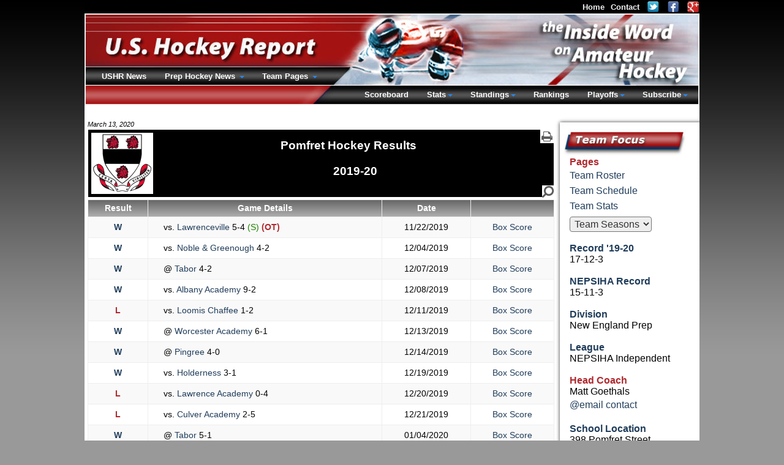

--- FILE ---
content_type: text/html; charset=UTF-8
request_url: https://www.ushr.com/neprep/team/scores/2019/47
body_size: 5801
content:
<!DOCTYPE html><html lang="en">
        <head>
          <meta charset="utf-8" /><title>Pomfret Hockey Results 2019-20</title><meta name="description" content="Pomfret Hockey Results 2019-20" /><meta name="author" content="New Mind Development: https://www.newmindit.com" /><meta name="robots" content="index,follow" /><meta name="googlebot" content="index,follow" /><meta name="og:title" content="Pomfret Hockey Results 2019-20" /><meta name="og:description" content="Pomfret Hockey Results 2019-20" /><meta name="og:url" content="https://www.ushr.com/neprep/team/scores/2019/47" /><meta http-equiv="X-UA-Compatible" content="IE=edge,chrome=1" /><link rel="shortcut icon" type="image/png" href="/assets/cache/7ahj1x6/img/favicon.png" /><meta name="viewport" content="width=device-width, initial-scale=1.0" /><script async="true" src="https://www.googletagmanager.com/gtag/js?id=G-NHNG6029M5"></script><script>
      
window.dataLayer = window.dataLayer || [];
function gtag(){dataLayer.push(arguments);}
gtag('js', new Date());
gtag('config', 'G-NHNG6029M5');

    </script><meta property="og:site_name" content="the Inside Word" /><meta property="og:type" content="sport" /><meta name="twitter:card" content="summary" /><meta name="twitter:site" content="@ushrhockey" /><meta name="twitter:title" content="Latest Tweets from USHR: the Inside Word" /><meta name="twitter:domain" content="ushr.com" /><link rel="publisher" href="https://plus.google.com/108796416920146811010" /><meta name="viewport" content="width=device-width, initial-scale=1.0" /><link rel="stylesheet" type="text/css" href="/assets/cache/b53autx/css/team.css" /><link rel="stylesheet" type="text/css" href="/assets/cache/b53autx/css/stat-table.css" /><style type="text/css">body {padding-bottom: 40px}</style><script id="app" type="text/javascript" defer="true" src="/assets/cache/8az5c1u/js/app.js"></script><script>app.addEventListener("load", function(e) {App.init()});</script><link rel="canonical" href="https://www.ushr.com/neprep/team/scores/2025/47" />
        </head><body id="background">
      <div id="frame">
        <div id="content">
          <span id="printable"></span>
          <div id="team-left">
            <div id="team-display-date">
        March 13, 2020
      </div><div id="title-banner-team"><div id="team-logo"><img src="/assets/cache/7ahj1x6/img/media/school/crest/pomfret.png" /></div><div id="print-icon-wrap">
        <a href="/neprep/team/scores/2019/47?print=1" target="_blank" rel="nofollow" title="Print Page"><img id="printer" alt="Print Page" src="/assets/cache/7ahj1x6/img/icon/printer.png" /></a>
      </div><h1>Pomfret Hockey Results <br /><br />2019-20</h1></div><table id="stat-table" class="dataTable table-striped table-bordered table-hover">
        <thead>
          <tr>
            <th>Result</th>
            <th>Game Details</th>
            <th>Date</th>
            <th></th>
          </tr>
        </thead>
        <tbody><tr>
                    <td class="b blue">W</td>
                    <td class="lefty">vs.<a href="/neprep/team/scores/2019/115"> Lawrenceville </a>5-4<span class="green"> (S) </span><b class="b red"> (OT)</b></td><td>11/22/2019</td><td><a href="/neprep/boxscore/20191122/39029">Box Score</a></td>
                  </tr><tr>
                    <td class="b blue">W</td>
                    <td class="lefty">vs.<a href="/neprep/team/scores/2019/43"> Noble &amp; Greenough </a>4-2</td><td>12/04/2019</td><td><a href="/neprep/boxscore/20191204/38982">Box Score</a></td>
                  </tr><tr>
                    <td class="b blue">W</td>
                    <td class="lefty">@<a href="/neprep/team/scores/2019/53"> Tabor </a>4-2</td><td>12/07/2019</td><td><a href="/neprep/boxscore/20191207/37362">Box Score</a></td>
                  </tr><tr>
                    <td class="b blue">W</td>
                    <td class="lefty">vs.<a href="/neprep/team/scores/2019/1"> Albany Academy </a>9-2</td><td>12/08/2019</td><td><a href="/neprep/boxscore/20191208/39129">Box Score</a></td>
                  </tr><tr>
                    <td class="b red">L</td>
                    <td class="lefty">vs.<a href="/neprep/team/scores/2019/37"> Loomis Chaffee </a>1-2</td><td>12/11/2019</td><td><a href="/neprep/boxscore/20191211/39130">Box Score</a></td>
                  </tr><tr>
                    <td class="b blue">W</td>
                    <td class="lefty">@<a href="/neprep/team/scores/2019/109"> Worcester Academy </a>6-1</td><td>12/13/2019</td><td><a href="/neprep/boxscore/20191213/39131">Box Score</a></td>
                  </tr><tr>
                    <td class="b blue">W</td>
                    <td class="lefty">@<a href="/neprep/team/scores/2019/92"> Pingree </a>4-0</td><td>12/14/2019</td><td><a href="/neprep/boxscore/20191214/38100">Box Score</a></td>
                  </tr><tr>
                    <td class="b blue">W</td>
                    <td class="lefty">vs.<a href="/neprep/team/scores/2019/26"> Holderness </a>3-1</td><td>12/19/2019</td><td><a href="/neprep/boxscore/20191219/38548">Box Score</a></td>
                  </tr><tr>
                    <td class="b red">L</td>
                    <td class="lefty">vs.<a href="/neprep/team/scores/2019/35"> Lawrence Academy </a>0-4</td><td>12/20/2019</td><td><a href="/neprep/boxscore/20191220/39133">Box Score</a></td>
                  </tr><tr>
                    <td class="b red">L</td>
                    <td class="lefty">vs.<a href="/neprep/team/scores/2019/111"> Culver Academy </a>2-5</td><td>12/21/2019</td><td><a href="/neprep/boxscore/20191221/39134">Box Score</a></td>
                  </tr><tr>
                    <td class="b blue">W</td>
                    <td class="lefty">@<a href="/neprep/team/scores/2019/53"> Tabor </a>5-1</td><td>01/04/2020</td><td><a href="/neprep/boxscore/20200104/39136">Box Score</a></td>
                  </tr><tr>
                    <td class="b blue">W</td>
                    <td class="lefty">vs.<a href="/neprep/team/scores/2019/96"> Proctor </a>6-2</td><td>01/04/2020</td><td><a href="/neprep/boxscore/20200104/39135">Box Score</a></td>
                  </tr><tr>
                    <td class="b red">L</td>
                    <td class="lefty">vs.<a href="/neprep/team/scores/2019/41"> Milton </a>1-2</td><td>01/05/2020</td><td><a href="/neprep/boxscore/20200105/39137">Box Score</a></td>
                  </tr><tr>
                    <td class="b blue">W</td>
                    <td class="lefty">@<a href="/neprep/team/scores/2019/98"> Roxbury Latin </a>5-2</td><td>01/10/2020</td><td><a href="/neprep/boxscore/20200110/39138">Box Score</a></td>
                  </tr><tr>
                    <td class="b red">L</td>
                    <td class="lefty">vs.<a href="/neprep/team/scores/2019/103"> St. George's </a>1-2</td><td>01/11/2020</td><td><a href="/neprep/boxscore/20200111/39139">Box Score</a></td>
                  </tr><tr>
                    <td class="b blue">W</td>
                    <td class="lefty">@<a href="/neprep/team/scores/2019/65"> Winchendon </a>4-1</td><td>01/15/2020</td><td><a href="/neprep/boxscore/20200115/38533">Box Score</a></td>
                  </tr><tr>
                    <td class="b red">L</td>
                    <td class="lefty">@<a href="/neprep/team/scores/2019/4"> Avon Old Farms </a>2-4</td><td>01/17/2020</td><td><a href="/neprep/boxscore/20200117/37758">Box Score</a></td>
                  </tr><tr>
                    <td class="b red">L</td>
                    <td class="lefty">@<a href="/neprep/team/scores/2019/38"> Millbrook </a>1-3</td><td>01/18/2020</td><td><a href="/neprep/boxscore/20200118/38702">Box Score</a></td>
                  </tr><tr>
                    <td class="b green">T</td>
                    <td class="lefty">vs.<a href="/neprep/team/scores/2019/109"> Worcester Academy </a>5-5<b class="b red"> (OT)</b></td><td>01/22/2020</td><td><a href="/neprep/boxscore/20200122/39140">Box Score</a></td>
                  </tr><tr>
                    <td class="b red">L</td>
                    <td class="lefty">vs.<a href="/neprep/team/scores/2019/19"> Deerfield </a>3-4<b class="b red"> (OT)</b></td><td>01/24/2020</td><td><a href="/neprep/boxscore/20200124/38006">Box Score</a></td>
                  </tr><tr>
                    <td class="b red">L</td>
                    <td class="lefty">@<a href="/neprep/team/scores/2019/41"> Milton </a>1-4</td><td>01/25/2020</td><td><a href="/neprep/boxscore/20200125/37401">Box Score</a></td>
                  </tr><tr>
                    <td class="b blue">W</td>
                    <td class="lefty">vs.<a href="/neprep/team/scores/2019/81"> Hoosac </a>10-3</td><td>01/29/2020</td><td><a href="/neprep/boxscore/20200129/38578">Box Score</a></td>
                  </tr><tr>
                    <td class="b green">T</td>
                    <td class="lefty">vs.<a href="/neprep/team/scores/2019/11"> Canterbury </a>2-2<b class="b red"> (OT)</b></td><td>02/01/2020</td><td><a href="/neprep/boxscore/20200201/38518">Box Score</a></td>
                  </tr><tr>
                    <td class="b red">L</td>
                    <td class="lefty">@<a href="/neprep/team/scores/2019/446"> Dexter </a>1-3</td><td>02/05/2020</td><td><a href="/neprep/boxscore/20200205/38870">Box Score</a></td>
                  </tr><tr>
                    <td class="b green">T</td>
                    <td class="lefty">vs.<a href="/neprep/team/scores/2019/14"> Choate </a>2-2</td><td>02/12/2020</td><td><a href="/neprep/boxscore/20200212/37630">Box Score</a></td>
                  </tr><tr>
                    <td class="b red">L</td>
                    <td class="lefty">@<a href="/neprep/team/scores/2019/62"> Westminster </a>3-4</td><td>02/15/2020</td><td><a href="/neprep/boxscore/20200215/38495">Box Score</a></td>
                  </tr><tr>
                    <td class="b blue">W</td>
                    <td class="lefty">vs.<a href="/neprep/team/scores/2019/24"> Frederick Gunn School </a>5-1</td><td>02/19/2020</td><td><a href="/neprep/boxscore/20200219/39141">Box Score</a></td>
                  </tr><tr>
                    <td class="b blue">W</td>
                    <td class="lefty">vs.<a href="/neprep/team/scores/2019/38"> Millbrook </a>4-2</td><td>02/22/2020</td><td><a href="/neprep/boxscore/20200222/38712">Box Score</a></td>
                  </tr><tr>
                    <td class="b blue">W</td>
                    <td class="lefty">vs.<a href="/neprep/team/scores/2019/82"> Kents Hill </a>5-2</td><td>02/26/2020</td><td><a href="/neprep/boxscore/20200226/39142">Box Score</a></td>
                  </tr><tr>
                    <td class="b blue">W</td>
                    <td class="lefty">vs.<a href="/neprep/team/scores/2019/64"> Williston Northampton </a>4-1</td><td>02/29/2020</td><td><a href="/neprep/boxscore/20200229/38980">Box Score</a></td>
                  </tr><tr>
                    <td class="b blue">W</td>
                    <td class="lefty">@<a href="/neprep/team/scores/2019/105"> St. Mark's </a>4-3</td><td>03/04/2020</td><td><a href="/neprep/boxscore/20200304/39731">Box Score</a></td>
                  </tr><tr>
                    <td class="b blue">W</td>
                    <td class="lefty">@<a href="/neprep/team/scores/2019/77"> Groton </a>4-0</td><td>03/07/2020</td><td><a href="/neprep/boxscore/20200307/39750">Box Score</a></td>
                  </tr><tr>
                    <td class="b red">L</td>
                    <td class="lefty">vs.<a href="/neprep/team/scores/2019/24"> Frederick Gunn School </a>3-5</td><td>03/08/2020</td><td><a href="/neprep/boxscore/20200308/39760">Box Score</a></td>
                  </tr></tbody>
      </table><div class="box-note"><small>* 
			based on submitted game results.
		</small></div><div id="footer">
      &copy; 1997-2025
      U.S. Hockey Report
    </div>
          </div>
          <div id="team-right"><div>&nbsp;</div><table cellpadding="0" cellspacing="0">
      <tr>
        <td id="right-team-side">
          <div id="right-team-top"></div>
          <table cellpadding="0" cellspacing="0">
            <tr>
              <td width="15"></td>
              <td valign="top">
                <div id="team-focus"></div>
                <div id="right-team-content">
                  <div>
                    <b class="b red">Pages</b>
                    <a href="/neprep/team/roster/2019/47">Team Roster</a><a href="/neprep/team/schedule/2019/47">Team Schedule</a><a href="/neprep/team/stats/2019/47">Team Stats</a>
                  </div><div class="h5px">&nbsp;</div><div>
      <select class="redirect-to">
        <option selected="">Team Seasons</option><option value="/neprep/team/scores/2025/47">2025-26</option><option value="/neprep/team/scores/2024/47">2024-25</option><option value="/neprep/team/scores/2023/47">2023-24</option><option value="/neprep/team/scores/2022/47">2022-23</option><option value="/neprep/team/scores/2021/47">2021-22</option><option value="/neprep/team/scores/2020/47">2020-21</option><option value="/neprep/team/scores/2019/47">2019-20</option><option value="/neprep/team/scores/2018/47">2018-19</option><option value="/neprep/team/scores/2017/47">2017-18</option><option value="/neprep/team/scores/2016/47">2016-17</option><option value="/neprep/team/scores/2015/47">2015-16</option><option value="/neprep/team/scores/2014/47">2014-15</option><option value="/neprep/team/scores/2013/47">2013-14</option><option value="/neprep/team/scores/2012/47">2012-13</option><option value="/neprep/team/scores/2011/47">2011-12</option><option value="/neprep/team/scores/2010/47">2010-11</option><option value="/neprep/team/scores/2009/47">2009-10</option><option value="/neprep/team/scores/2008/47">2008-09</option><option value="/neprep/team/scores/2007/47">2007-08</option><option value="/neprep/team/scores/2006/47">2006-07</option><option value="/neprep/team/scores/2005/47">2005-06</option><option value="/neprep/team/scores/2004/47">2004-05</option><option value="/neprep/team/scores/2003/47">2003-04</option><option value="/neprep/team/scores/2002/47">2002-03</option>
      </select>
    </div>
                  <div>&nbsp;</div><div>
      <b class="b blue">Record '19-20</b><br />
      17-12-3
    </div><div>&nbsp;</div><div>
          <b class="b blue">NEPSIHA Record</b><br />
          15-11-3
        </div><div>&nbsp;</div><div>
          <b class="b blue">Division</b><br />New England Prep
        </div><div>&nbsp;</div><div>
          <b class="b blue">League</b><br />NEPSIHA Independent
        </div><div>&nbsp;</div><div><b class="b red">Head Coach</b><br />Matt Goethals<br /><a href="mailto:mgoethals@pomfretschool.org">@email contact</a><div>&nbsp;</div></div><div><b class="b blue">School Location</b><br />398 Pomfret Street<br />Pomfret, CT<br /><a rel="nofollow noopener noreferrer" href="http://www.pomfret.org/" target="_blank">
                School
                Website
              </a></div><div>&nbsp;</div><div><b class="b blue">School Mascot</b><br />Griffins</div>
                </div>
                <div id="not-found-fill"></div>
              </td>
            </tr>
          </table>
          <div id="right-team-bottom"></div>
        </td>
      </tr>
    </table></div>
        </div>
        <div id="fixed-top">
          <div id="top-nav"><a href="/">Home</a><a href="/contact" rel="nofollow">Contact</a><a rel="nofollow noopener noreferrer" target="_blank" href="https://twitter.com/ushrhockey"><img class="social" alt="Follow USHR on Twitter" src="/assets/cache/7ahj1x6/img/icon/social/twitter.png" /></a><a rel="nofollow noopener noreferrer" target="_blank" href="https://www.facebook.com/ushr.scouting"><img class="social" alt="Connect with USHR on Facebook" src="/assets/cache/7ahj1x6/img/icon/social/facebook.png" /></a><a rel="nofollow noopener noreferrer" target="_blank" href="https://plus.google.com/108796416920146811010"><img class="social" alt="Find USHR on Google+" src="/assets/cache/7ahj1x6/img/icon/social/googleplus.png" /></a></div>
          <!-- BANNER/MAIN-NAV --><div id="banner">
        <!-- LEFT NAV -->
        <div id="main-nav-left">
          <ul class="nav-bar nav-hover">
            <li>
              <a href="/news" class="main">
                USHR News
              </a>
            </li><li class="has-flyout">
                  <a class="main">Prep Hockey News&nbsp;</a>
                  <a href="#" class="flyout-toggle"><span></span></a>
                  <div class="flyout large">
                    <div class="b yellow">Boys Hockey</div>
                    <div class="box-note-menu">
                      <small>
                        New England Prep Hockey + Select Elite Youth Hockey Teams in North America.<br />
                        Coverage: Scouting Reports, Game Recaps, Box Scores, Stat Leaders, &amp; More.<br />
                      </small>
                      <span class="red">&nbsp;&raquo;&nbsp;</span><a href="/news/neprep" class="b inline">Prep Hockey 2025-26</a><br /><small>
        <select class="redirect-to"><option selected="1" value="">
            -
            Prep  Archives
          </option><option value="/news/neprep/20250314">2024-25</option><option value="/news/neprep/20240313">2023-24</option><option value="/news/neprep/20230314">2022-23</option><option value="/news/neprep/20220314">2021-22</option><option value="/news/neprep/20210314">2020-21</option><option value="/news/neprep/20200313">2019-20</option><option value="/news/neprep/20190314">2018-19</option><option value="/news/neprep/20180314">2017-18</option><option value="/news/neprep/20170314">2016-17</option><option value="/news/neprep/20160313">2015-16</option><option value="/news/neprep/20150314">2014-15</option><option value="/news/neprep/20140314">2013-14</option><option value="/news/neprep/20130314">2012-13</option><option value="/news/neprep/20120313">2011-12</option><option value="/news/neprep/20110314">2010-11</option><option value="/news/neprep/20100314">2009-10</option><option value="/news/neprep/20090314">2008-09</option><option value="/news/neprep/20080313">2007-08</option><option value="/news/neprep/20070314">2006-07</option><option value="/news/neprep/20060314">2005-06</option><option value="/news/neprep/20050314">2004-05</option><option value="/news/neprep/20040313">2003-04</option><option value="/news/neprep/20030314">2002-03</option></select>
      </small>
                    </div>
                    <div class="b yellow">Girls Hockey</div>
                    <div class="box-note-menu">
                      <small>
                        New England Prep Girls Hockey.<br />
                        Coverage: Game Recaps, Box Scores, Stat Leaders, &amp; More.<br />
                      </small>
                      <span class="red">&nbsp;&raquo;&nbsp;</span><a href="https://girls.ushr.com/news/neprep" class="b inline">Prep Girls Hockey 2025-26</a><br /><small>
        <select class="redirect-to"><option selected="1" value="">
            -
            Prep Girls Archives
          </option><option value="https://girls.ushr.com/news/neprep/20250314">2024-25</option><option value="https://girls.ushr.com/news/neprep/20240313">2023-24</option><option value="https://girls.ushr.com/news/neprep/20230314">2022-23</option><option value="https://girls.ushr.com/news/neprep/20220314">2021-22</option><option value="https://girls.ushr.com/news/neprep/20210314">2020-21</option><option value="https://girls.ushr.com/news/neprep/20200313">2019-20</option><option value="https://girls.ushr.com/news/neprep/20190314">2018-19</option><option value="https://girls.ushr.com/news/neprep/20180314">2017-18</option><option value="https://girls.ushr.com/news/neprep/20170314">2016-17</option><option value="https://girls.ushr.com/news/neprep/20160313">2015-16</option><option value="https://girls.ushr.com/news/neprep/20150314">2014-15</option><option value="https://girls.ushr.com/news/neprep/20140314">2013-14</option><option value="https://girls.ushr.com/news/neprep/20130314">2012-13</option><option value="https://girls.ushr.com/news/neprep/20120313">2011-12</option><option value="https://girls.ushr.com/news/neprep/20110314">2010-11</option><option value="https://girls.ushr.com/news/neprep/20100314">2009-10</option><option value="https://girls.ushr.com/news/neprep/20090314">2008-09</option><option value="https://girls.ushr.com/news/neprep/20080313">2007-08</option><option value="https://girls.ushr.com/news/neprep/20070314">2006-07</option><option value="https://girls.ushr.com/news/neprep/20060314">2005-06</option><option value="https://girls.ushr.com/news/neprep/20050314">2004-05</option><option value="https://girls.ushr.com/news/neprep/20040313">2003-04</option></select>
      </small>
                    </div>
                  </div>
                </li><li class="has-flyout">
                    <a class="main">Team Pages&nbsp;</a>
                    <a href="#" class="flyout-toggle"><span></span></a>
                    <div class="flyout team">
                      <table cellpadding="0" cellspacing="0"><tr><td class="b yellow" align="center" colspan="5">
        New England Prep
      </td><td>&nbsp;</td><td class="b yellow" colspan="3">
        USA/Canada
      </td></tr><tr><td height="5"></td></tr><tr><td class="vtop"><div class="white-links menu-team"><a href="/neprep/team/schedule/2019/376">Académie Saint-Louis *</a><a href="/neprep/team/schedule/2019/1">Albany Academy *</a><a href="/neprep/team/schedule/2019/3">Andover</a><a href="/neprep/team/schedule/2019/4">Avon Old Farms</a><a href="/neprep/team/schedule/2019/6">BB&amp;N</a><a href="/neprep/team/schedule/2019/7">Belmont Hill</a><a href="/neprep/team/schedule/2019/9">Berkshire</a><a href="/neprep/team/schedule/2019/68">Berwick</a><a href="/neprep/team/schedule/2019/1087">Bishop's College School *</a><a href="/neprep/team/schedule/2019/70">Brewster Academy</a><a href="/neprep/team/schedule/2019/72">Brooks</a><a href="/neprep/team/schedule/2019/73">Brunswick</a><a href="/neprep/team/schedule/2019/11">Canterbury</a><a href="/neprep/team/schedule/2019/14">Choate</a><a href="/neprep/team/schedule/2019/111">Culver Academy *</a><a href="/neprep/team/schedule/2019/16">Cushing</a><a href="/neprep/team/schedule/2019/19">Deerfield</a><a href="/neprep/team/schedule/2019/446">Dexter</a><a href="/neprep/team/schedule/2019/21">Exeter</a><a href="/neprep/team/schedule/2019/24">Frederick Gunn School</a><a href="/neprep/team/schedule/2019/22">Governor's</a><a href="/neprep/team/schedule/2019/77">Groton</a><a href="/neprep/team/schedule/2019/80">Hebron</a><a href="/neprep/team/schedule/2019/26">Holderness</a><a href="/neprep/team/schedule/2019/81">Hoosac</a><a href="/neprep/team/schedule/2019/29">Hotchkiss</a><a href="/neprep/team/schedule/2019/31">Kent</a><a href="/neprep/team/schedule/2019/82">Kents Hill</a><a href="/neprep/team/schedule/2019/32">Kimball Union</a><a href="/neprep/team/schedule/2019/84">Kingswood Oxford</a><a href="/neprep/team/schedule/2019/35">Lawrence Academy</a><a href="/neprep/team/schedule/2019/115">Lawrenceville *</a><a href="/neprep/team/schedule/2019/37">Loomis Chaffee</a><a href="/neprep/team/schedule/2019/86">Middlesex</a></div></td><td width="60" colspan="3"></td><td class="vtop"><div class="white-links menu-team"><a href="/neprep/team/schedule/2019/38">Millbrook</a><a href="/neprep/team/schedule/2019/41">Milton</a><a href="/neprep/team/schedule/2019/972">Moses Brown *</a><a href="/neprep/team/schedule/2019/88">New Hampton</a><a href="/neprep/team/schedule/2019/117">Nichols *</a><a href="/neprep/team/schedule/2019/43">Noble &amp; Greenough</a><a href="/neprep/team/schedule/2019/90">North Yarmouth Academy *</a><a href="/neprep/team/schedule/2019/45">Northfield Mt. Hermon</a><a href="/neprep/team/schedule/2019/92">Pingree</a><a href="/neprep/team/schedule/2019/47">Pomfret</a><a href="/neprep/team/schedule/2019/94">Portsmouth Abbey</a><a href="/neprep/team/schedule/2019/150">Princeton Day School *</a><a href="/neprep/team/schedule/2019/96">Proctor</a><a href="/neprep/team/schedule/2019/97">Rivers</a><a href="/neprep/team/schedule/2019/98">Roxbury Latin</a><a href="/neprep/team/schedule/2019/48">Salisbury</a><a href="/neprep/team/schedule/2019/196">St. Andrew's College *</a><a href="/neprep/team/schedule/2019/103">St. George's</a><a href="/neprep/team/schedule/2019/105">St. Mark's</a><a href="/neprep/team/schedule/2019/50">St. Paul's</a><a href="/neprep/team/schedule/2019/51">St. Sebastian's</a><a href="/neprep/team/schedule/2019/151">Stanstead College *</a><a href="/neprep/team/schedule/2019/53">Tabor</a><a href="/neprep/team/schedule/2019/55">Taft</a><a href="/neprep/team/schedule/2019/57">Thayer</a><a href="/neprep/team/schedule/2019/113">The Hill School *</a><a href="/neprep/team/schedule/2019/58">Tilton</a><a href="/neprep/team/schedule/2019/60">Trinity-Pawling</a><a href="/neprep/team/schedule/2019/108">Vermont Academy</a><a href="/neprep/team/schedule/2019/62">Westminster</a><a href="/neprep/team/schedule/2019/64">Williston Northampton</a><a href="/neprep/team/schedule/2019/65">Winchendon</a><a href="/neprep/team/schedule/2019/109">Worcester Academy</a><a href="/neprep/team/schedule/2019/155">Wyoming Seminary *</a></div></td><td width="80" colspan="2"></td><td class="vtop"><div class="white-links menu-team"><a href="/neprep/team/schedule/2019/662">Austin Prep</a><a href="/neprep/team/schedule/2019/1827">Bishop O'Connell</a><a href="/neprep/team/schedule/2019/1828">Bullis</a><a href="/neprep/team/schedule/2019/730">CBA</a><a href="/neprep/team/schedule/2019/1608">Calvert Hall</a><a href="/neprep/team/schedule/2019/136">Delbarton</a><a href="/neprep/team/schedule/2019/729">Don Bosco Prep</a><a href="/neprep/team/schedule/2019/112">Gilmour Academy</a><a href="/neprep/team/schedule/2019/1709">Gonzaga College HS</a><a href="/neprep/team/schedule/2019/78">Harvey</a><a href="/neprep/team/schedule/2019/285">La Salle College HS</a><a href="/neprep/team/schedule/2019/1831">Landon</a><a href="/neprep/team/schedule/2019/1832">Mt. St. Joseph's</a><a href="/neprep/team/schedule/2019/118">Northwood Junior</a><a href="/neprep/team/schedule/2019/149">Portledge</a><a href="/neprep/team/schedule/2019/712">Rice Memorial</a><a href="/neprep/team/schedule/2019/1833">St. Albans</a><a href="/neprep/team/schedule/2019/188">St. John's Prep</a><a href="/neprep/team/schedule/2019/140">The Hun School</a></div></td></tr><tr><td colspan="6">
            <div class="box-note b" align="center"><small>* New England Prep Affiliate Team</small></div>
          </td></tr></table>
                    </div>
                  </li>
          </ul>
        </div>
        <!-- RIGHT NAV -->
        <div id="main-nav-right">
          <ul class="nav-bar nav-hover"><li><a class="main" href="/neprep/scores/20200309">Scoreboard</a></li><li class="has-flyout">
                  <a class="main">Stats</a>
                  <a href="#" class="flyout-toggle"><span></span></a>
                  <div class="flyout stats right">
                    <div class="b yellow">New England Prep</div><div class="white-links"><a href="/neprep/stats/2019/div-1/scoring">Scoring Leaders</a></div><div class="white-links"><a href="/neprep/stats/2019/div-1/scoring?all=1">Scoring All</a></div><div class="white-links"><a href="/neprep/stats/2019/div-1/scoring?defense=1">Stats Defensemen</a></div><div class="white-links"><a href="/neprep/stats/2019/div-1/tending">Top Goaltenders</a></div><div class="white-links"><a href="/neprep/stats/2019/div-1/tending?all=1">All Goaltenders</a></div><div>&nbsp;</div><div class="b yellow">USA/Canada</div><div class="white-links"><a href="/neprep/stats/2019/div-usa-can/scoring">Scoring Leaders</a></div><div class="white-links"><a href="/neprep/stats/2019/div-usa-can/scoring?all=1">Scoring All</a></div><div class="white-links"><a href="/neprep/stats/2019/div-usa-can/scoring?defense=1">Stats Defensemen</a></div><div class="white-links"><a href="/neprep/stats/2019/div-usa-can/tending">Top Goaltenders</a></div><div class="white-links"><a href="/neprep/stats/2019/div-usa-can/tending?all=1">All Goaltenders</a></div><div>&nbsp;</div><div class="b yellow">League Scoring</div><div class="white-links"><a href="/neprep/stats/2019/founders/scoring">Founders</a><a href="/neprep/stats/2019/holt-conference/scoring">Holt Conference</a><a href="/neprep/stats/2019/housatonic/scoring">Housatonic</a><a href="/neprep/stats/2019/eberhart/scoring">ISL Eberhart</a><a href="/neprep/stats/2019/keller/scoring">ISL Keller</a><a href="/neprep/stats/2019/lakes-region/scoring">Lakes Region</a><a href="/neprep/stats/2019/maphl/scoring">MAPHL</a><a href="/neprep/stats/2019/mid-atlantic/scoring">Mid Atlantic</a><a href="/neprep/stats/2019/nepsiha-independent/scoring">NEPSIHA Independent</a><a href="/neprep/stats/2019/independent/scoring">Other Independent</a><a href="/neprep/stats/2019/two-nations-prep/scoring">Two Nations Prep</a></div><div>&nbsp;</div><div class="b yellow">League Goaltending</div><div class="white-links"><a href="/neprep/stats/2019/founders/tending">Founders</a><a href="/neprep/stats/2019/holt-conference/tending">Holt Conference</a><a href="/neprep/stats/2019/housatonic/tending">Housatonic</a><a href="/neprep/stats/2019/eberhart/tending">ISL Eberhart</a><a href="/neprep/stats/2019/keller/tending">ISL Keller</a><a href="/neprep/stats/2019/lakes-region/tending">Lakes Region</a><a href="/neprep/stats/2019/maphl/tending">MAPHL</a><a href="/neprep/stats/2019/mid-atlantic/tending">Mid Atlantic</a><a href="/neprep/stats/2019/nepsiha-independent/tending">NEPSIHA Independent</a><a href="/neprep/stats/2019/independent/tending">Other Independent</a><a href="/neprep/stats/2019/two-nations-prep/tending">Two Nations Prep</a></div><div>&nbsp;</div>
                  </div>
                </li><li class="has-flyout">
                    <a class="main">Standings</a>
                    <a href="#" class="flyout-toggle"><span></span></a>
                    <div class="flyout league right">
                      <div class="b yellow">New England Prep</div><div class="white-links"><a href="/neprep/standings/2019/div-1">Standings</a></div><div>&nbsp;</div><div class="b yellow">USA/Canada</div><div class="white-links"><a href="/neprep/standings/2019/div-usa-can">Standings</a></div><div>&nbsp;</div><div class="b yellow">League Standings</div><div class="white-links"><a href="/neprep/standings/2019/founders">Founders</a><a href="/neprep/standings/2019/holt-conference">Holt Conference</a><a href="/neprep/standings/2019/housatonic">Housatonic</a><a href="/neprep/standings/2019/eberhart">ISL Eberhart</a><a href="/neprep/standings/2019/keller">ISL Keller</a><a href="/neprep/standings/2019/lakes-region">Lakes Region</a><a href="/neprep/standings/2019/maphl">MAPHL</a><a href="/neprep/standings/2019/mid-atlantic">Mid Atlantic</a><a href="/neprep/standings/2019/nepsiha-independent">NEPSIHA Independent</a><a href="/neprep/standings/2019/independent">Other Independent</a><a href="/neprep/standings/2019/two-nations-prep">Two Nations Prep</a></div><div>&nbsp;</div>
                    </div>
                  </li><li>
                  <a href="/neprep/rankings/20200224" class="main">Rankings</a>
                </li><li class="has-flyout">
                    <a class="main">Playoffs</a>
                    <a href="#" class="flyout-toggle"><span></span></a>
                    <div class="flyout league right">
                      <div class="b yellow">New England Prep</div>
                      <div class="white-links">
                        <a href="/neprep/rpi/20200229">RPI</a>
                      </div>
                      <div class="white-links">
                        <a href="/neprep/jspr/20200229">JSPR</a>
                      </div>
                      <div class="white-links">
                        <a href="/neprep/playoffs/seedings/20200229">Playoff Seedings</a>
                      </div>
                      
                    </div>
                  </li><li class="has-flyout">
                <a class="main">Subscribe</a>
                <a href="#" class="flyout-toggle"><span></span></a>
                <div class="flyout medium right subscribe">
                  <div class="b yellow">Flexible Plans, Instant Access</div>
                  <div class="box-note-menu subscribe-menu">
                    <a rel="nofollow" href="/account/signup" class="main">
        New Subscriber Signup
      </a><a rel="nofollow" href="/account/renew" class="main">
        Existing Subscriber Renewal
      </a><a rel="nofollow" href="/account/upgrade" class="main">
        Subscription Upgrade
        <small class="small red">(pro-rated)</small>
      </a><a rel="nofollow" href="/account/addon" class="main">
        Mobile Add-on
        <small class="small red">(pro-rated)</small>
      </a><div id="mobile-logos-nav"><img alt="view ushr.com mobile site on your iPhone" src="/assets/cache/7ahj1x6/img/icon/apple.png" /><img alt="view ushr.com mobile site on your Android phone" src="/assets/cache/7ahj1x6/img/icon/android.png" /><img alt="view ushr.com mobile site on your Blackberry" src="/assets/cache/7ahj1x6/img/icon/blackberry.png" /></div>
                  </div>
                </div>
              </li></ul>
        </div>
      </div>
        </div>
      </div>
      
    </body>
      </html>

--- FILE ---
content_type: text/css
request_url: https://www.ushr.com/assets/cache/b53autx/css/team.css
body_size: 4637
content:
/*! normalize.css v7.0.0 | MIT License | github.com/necolas/normalize.css */html{line-height:1.15;-ms-text-size-adjust:100%;-webkit-text-size-adjust:100%}body{margin:0}article,aside,footer,header,nav,section{display:block}h1{font-size:2em;margin:0.67em 0}figcaption,figure,main{display:block}figure{margin:1em 40px}hr{box-sizing:content-box;height:0;overflow:visible}pre{font-family:monospace, monospace;font-size:1em}a{background-color:transparent;-webkit-text-decoration-skip:objects}abbr[title]{border-bottom:none;text-decoration:underline;text-decoration:underline dotted}b,strong{font-weight:inherit}b,strong{font-weight:bolder}code,kbd,samp{font-family:monospace, monospace;font-size:1em}dfn{font-style:italic}mark{background-color:#ff0;color:#000}small{font-size:80%}sub,sup{font-size:75%;line-height:0;position:relative;vertical-align:baseline}sub{bottom:-0.25em}sup{top:-0.5em}audio,video{display:inline-block}audio:not([controls]){display:none;height:0}img{border-style:none}svg:not(:root){overflow:hidden}button,input,optgroup,select,textarea{font-family:sans-serif;font-size:100%;line-height:1.15;margin:0}button,input{overflow:visible}button,select{text-transform:none}button,html [type="button"],[type="reset"],[type="submit"]{-webkit-appearance:button}button::-moz-focus-inner,[type="button"]::-moz-focus-inner,[type="reset"]::-moz-focus-inner,[type="submit"]::-moz-focus-inner{border-style:none;padding:0}button:-moz-focusring,[type="button"]:-moz-focusring,[type="reset"]:-moz-focusring,[type="submit"]:-moz-focusring{outline:1px dotted ButtonText}fieldset{padding:0.35em 0.75em 0.625em}legend{box-sizing:border-box;color:inherit;display:table;max-width:100%;padding:0;white-space:normal}progress{display:inline-block;vertical-align:baseline}textarea{overflow:auto}[type="checkbox"],[type="radio"]{box-sizing:border-box;padding:0}[type="number"]::-webkit-inner-spin-button,[type="number"]::-webkit-outer-spin-button{height:auto}[type="search"]{-webkit-appearance:textfield;outline-offset:-2px}[type="search"]::-webkit-search-cancel-button,[type="search"]::-webkit-search-decoration{-webkit-appearance:none}::-webkit-file-upload-button{-webkit-appearance:button;font:inherit}details,menu{display:block}summary{display:list-item}canvas{display:inline-block}template{display:none}[hidden]{display:none}.modal.overlay{z-index:100;display:none;position:fixed;padding-top:10px;left:0;top:0;width:100%;height:100%;overflow:auto;background-color:rgba(0,0,0,0.5)}.modal.title{margin:auto;max-width:250px;text-align:center;padding:2px 20px;background:rgba(0,0,0,0.8);border-radius:15px;text-shadow:0 1px 2px #222;font:normal 13px/20px "Helvetica Neue",Helvetica,Arial,sans-serif;color:#ffffff;font-weight:bold;line-height:24px;white-space:nowrap}.modal.wrapper{overflow:none;position:relative;margin:auto;height:auto;background-color:#fefefe;border:1px solid #888;box-shadow:0 4px 8px 0 rgba(0,0,0,0.2),0 6px 20px 0 rgba(0,0,0,0.19);animation-name:animatetop;animation-duration:.4s}@-webkit-keyframes animatetop{from{top:-100px;opacity:0}to{top:0;opacity:1}}@keyframes animatetop{from{top:-100px;opacity:0}to{top:0;opacity:1}}.modal.body{padding:2px 16px;margin-bottom:25px;overflow:auto;max-height:500px}.modal.close{background:url('/assets/img/icon/close-modal.png');background-size:36px 36px;position:relative;float:right;width:36px;height:36px;top:-18px;right:-18px;cursor:pointer}body,table,td,div,p,a{font-family:Verdana,Arial,Helvetica,sans-serif}td.vtop{vertical-align:top}.left{float:left}.right{clear:right;float:right}.clear{clear:both}.hidden{display:none}select{background-color:#eee;color:#333;font-weight:normal;border-radius:4px;padding:2px 3px}a,a:active,span.alink{text-decoration:none;color:#203D5B;font-weight:normal;font-size:.9em;font-family:Arial,Helvetica,sans-serif}a:hover,a:active:hover,span.alink:hover{color:#208000;text-decoration:underline}span.alink{font-size:1em}div.h10px{height:10px}div.h5px{height:5px}div.h1px{height:1px}div.pad-10{padding:10px}div.pad-left-10{padding-left:10px}.grey-border{background-color:#ccc;width:1px}.b{font-weight:bold}.white{color:#fff}.black{color:#000}.blue{color:#203D5B}.green{color:#208000}.yellow{color:#ffff99}.red{color:#AF292E}.grey{color:#999}.orange{color:#ffcc00}.box-note,.box-note-subscribe,.box-note-menu{border:1px solid #ccc;color:#000}.box-note,.box-note-subscribe{margin:20px 0 10px 0;padding:20px;background-color:#ffffcc;text-align:center}.box-note-menu{margin:10px 0;padding:10px;background-color:#fff}.box-note-subscribe{margin:0;padding:10px}#not-found-fill{height:400px}img.showAuth,img.anonSubscribe{cursor:pointer}.showAuth{font-weight:bold;font-size:1em;color:#208000;cursor:pointer}.anonSubscribe{font-size:1em}#mobile-logos-nav{display:inline-block;vertical-align:middle;margin-left:-15px}#mobile-logos-nav img{width:24px;border:0;padding:3px 0 0 5px}@media (min-width:481px) and (max-width:767px){#login-title{display:none}}@media (max-width:320px),(max-width:480px){#login-title{font-size:18px}}#background{background-color:#999;background-image:url(/assets/img/layout/backgroundgradient.jpg);background-repeat:repeat-x;background-attachment:fixed}#frame{margin:0 auto 0 auto;width:1004px;background:none}#fixed-top{position:fixed;z-index:99}@media (max-width:767px){#fixed-top{position:relative}}#top-nav{background-color:#000;height:19px;padding:2px 0 1px 0;text-align:right}#top-nav>a{padding-left:10px;color:#efefef;font-weight:bold;font-size:.8em}#top-nav>a img{padding-left:2px;height:20px;vertical-align:top}#top-nav>a img.social{margin-top:-1px}#top-nav>a:hover{color:#ffff99}#banner{background-image:url(/assets/cache/c4d5af3/img/layout/banner_1000.jpg);background-repeat:no-repeat;width:1000px;height:146px;border:2px solid #eee}#main-nav-left,#main-nav-right{position:absolute}#main-nav-left{top:96px;left:-27px}#main-nav-right{top:126px;right:5px}#content{position:absolute;margin:0;top:172px}@media only screen and (min-device-width:768px) and (max-device-width:1024px){#main-nav-left{top:98px}#main-nav-right{top:128px}}#footer{margin-top:2px;padding:5px 10px 10px 0}#footer div.box-note a{font-family:Verdana,Arial,Helvetica,sans-serif;font-weight:bold;font-size:12px}#content>#footer{text-align:left;color:#999}#col-100{width:984px;padding:0 10px}#col-100>#footer{position:inherit;text-align:right;color:#999}#col-main,#col-news{width:620px;float:left}#col-main #footer,#col-news #footer{text-align:left;position:inherit;color:#fff;background-color:#999;margin:0 -25px;font-family:Verdana,Arial,Helvetica,sans-serif}#col-main #footer div.box-note,#col-news #footer div.box-note{width:578px;margin-top:0}#col-main>#footer{padding-left:25px}#col-panel{width:384px;float:right}#team-left>#footer{text-align:left;color:#999;margin:20px 0 5px 2px;padding:0}.slidedown{transform:scaleY(0);transform-origin:top;transition:transform 0.2s ease}.slidedown.active{transform:scaleY(1)}ul.nav-bar li{display:block;float:left;position:relative;padding:0;margin:0}ul.nav-bar li div.flyout{display:none;background:#333;margin:0;padding:10px 0 10px 20px;position:absolute;top:30px;left:10px;overflow:auto;min-width:auto;max-width:auto;max-height:340px;border:1px solid #ddd;border-top:1px solid #fff;color:#fff;z-index:40;opacity:.97;-moz-opacity:.97;filter:alpha(opacity=97);box-shadow:0 5px 10px rgba(0,0,0,0.3)}ul.nav-bar li div.flyout.right{left:auto;right:0}ul.nav-bar li div.flyoutp:last-child{margin-bottom:0}ul.nav-bar li div.flyout div>a.inline,ul.nav-bar li div.flyout a.inline{display:inline-block}ul.nav-bar li a.main{color:#fff;font-weight:bold;font-size:.8em;display:block;position:relative;padding:0 15px;height:30px}ul.nav-bar li a.main:hover{color:#ff9}ul.nav-bar li li{line-height:1.3}ul.nav-bar li ul{margin-bottom:0}div.white-links>a{color:#fff;font-weight:bold;font-size:.8em;display:block}.flyout{display:none;background:#333;margin:0;padding:10px 0 10px 20px;position:absolute;top:30px;left:10px;overflow:auto;min-width:auto;max-width:auto;max-height:340px;border:1px solid #ddd;border-top:1px solid #fff;color:#fff;z-index:40;opacity:.97;-moz-opacity:.97;filter:alpha(opacity=97)}.flyout.right{left:auto;right:0}.flyoutp:last-child{margin-bottom:0}ul.nav-bar li{line-height:25px}ul.nav-bar li div.subscribe-menu{padding-left:0}ul.nav-bar li div.subscribe-menu a.main{text-decoration:none;color:#203D5B;font-weight:normal;font-size:.9em;font-family:Arial,Helvetica,sans-serif;display:inline-block;font-size:.95em}ul.nav-bar li div.subscribe-menu a.main:hover{color:#208000;text-decoration:underline}ul.nav-bar li input{margin:0 16px}@media only screen and (min-device-width:768px) and (max-device-width:1024px){ul.nav-bar li{margin-top:-2px}}ul.nav-bar li.has-flyout a.main{padding-right:25px}ul.nav-bar li.has-flyout a.flyout-toggle{position:absolute;right:0;top:0;padding:12px 0 22px 22px;margin-right:14px;z-index:2;display:block}ul.nav-bar li.has-flyout a.flyout-toggle span{content:"";width:0;height:0;border-left:4px solid transparent;border-right:4px solid transparent;border-top:4px solid #2a85e8;display:block}ul.nav-bar li.has-flyout div.flyout{padding:20px;top:28px;width:400px;line-height:25px}ul.nav-bar li.has-flyout div.flyout.small{width:150px}ul.nav-bar li.has-flyout div.flyout.medium{width:300px}ul.nav-bar li.has-flyout div.flyout.large{width:575px}ul.nav-bar li.has-flyout div.flyout.subscribe{height:200px;right:-4px}ul.nav-bar li.has-flyout div.flyout p:last-child{margin-bottom:0}ul.nav-bar li.has-flyout div.flyout.team{width:650px;margin-left:-137px}ul.nav-bar li.has-flyout div.flyout.league,ul.nav-bar li.has-flyout div.flyout.stats{width:200px}div#main-nav-left>ul.nav-bar>li.has-flyout>div.flyout{border-top:none}div#box-date-location{margin-bottom:-15px;text-align:right}div#stats-display-date,div#team-display-date{text-align:left;font-style:italic;font-size:10.5px;margin-top:25px;margin-bottom:-15px}#content{background:#fff}#col-100{text-align:center}h1{font-size:18.5px}#title-banner,#title-banner-team,#title-banner-team-career{border-left:1px solid #fff;border-right:1px solid #fff;vertical-align:middle;text-align:center;color:#fff}#title-banner img#printer,#title-banner-team img#printer,#title-banner-team-career img#printer{display:none;height:22px;width:22px}#title-banner-team,#title-banner-team-career{margin-top:28px;padding:0;background-color:#000;height:110px}#title-banner-team div#print-icon-wrap,#title-banner-team-career div#print-icon-wrap{clear:right;float:right}#title-banner-team>h1,#title-banner-team-career>h1{padding:15px 0;margin-top:15px}#title-banner-team-career{height:50px}#team-logo{float:left;padding:5px}#title-banner{height:93px;background-color:#000;margin-bottom:-39px;margin-top:19px}#title-banner div#print-icon-wrap{clear:left;float:left}#title-banner>h1{padding:25px 0}div#team-display-date{margin-bottom:-25px}div#box-date-location{font-size:14px}.boxscore-logo-left,.boxscore-logo-right{vertical-align:middle;height:35px;margin-top:-5px;border:1px solid #999;background-color:#fff}.boxscore-logo-left{margin-right:25px}.boxscore-logo-right{margin-left:25px}.sprite-team{width:25px;height:25px;display:inline-block;margin:0 15px -7px 0}.sprite-team-prep-hockey-boys{background:url("/assets/cache/5chi3a4/img/media/school/sprite-team-prep-hockey-boys.png") no-repeat top left}.sprite-team-prep-hockey-girls{background:url("/assets/cache/5chi3a4/img/media/school/sprite-team-prep-hockey-girls.png") no-repeat top left}.sprite-team-prep-hockey-youth{background:url("/assets/cache/a7c7ag2/img/media/school/sprite-team-youth-hockey-boys.png") no-repeat top left}table.dataTable td{font-size:14px}tr.poll-row td.lefty .sprite-team{margin-left:-10px}tr.poll-row td.lefty div.poll-text{padding:12px 0}tr.poll-row td.poll-team{width:180px}tr.poll-row td.poll-record{width:70px}table#stat-table tbody>tr.stats-row>td.lefty{padding-left:15px}tr.stats-row td.lefty>.sprite-team{margin-left:-5px;margin-right:7px}tr.stats-row td.stats-team{width:170px}tr.stats-row td.stats-player{width:195px}.team-996{background-position:0 -25px}.team-2{background-position:0 -50px}.team-1693{background-position:0 -75px}.team-5{background-position:0 -100px}.team-8{background-position:0 -125px}.team-67{background-position:0 -150px}.team-69{background-position:0 -175px}.team-71{background-position:0 -200px}.team-12{background-position:0 -225px}.team-13{background-position:0 -250px}.team-110{background-position:0 -275px}.team-15{background-position:0 -300px}.team-18{background-position:0 -325px}.team-20{background-position:0 -350px}.team-23{background-position:0 -375px}.team-177{background-position:0 -400px}.team-76{background-position:0 -425px}.team-25{background-position:0 -450px}.team-79{background-position:0 -475px}.team-27{background-position:0 -500px}.team-1889{background-position:0 -525px}.team-28{background-position:0 -550px}.team-30{background-position:0 -575px}.team-187{background-position:0 -600px}.team-83{background-position:0 -625px}.team-33{background-position:0 -650px}.team-34{background-position:0 -675px}.team-114{background-position:0 -700px}.team-595{background-position:0 -725px}.team-36{background-position:0 -750px}.team-85{background-position:0 -775px}.team-39{background-position:0 -800px}.team-40{background-position:0 -825px}.team-2019{background-position:0 -850px}.team-87{background-position:0 -875px}.team-366{background-position:0 -900px}.team-44{background-position:0 -925px}.team-42{background-position:0 -950px}.team-465{background-position:0 -975px}.team-93{background-position:0 -1000px}.team-91{background-position:0 -1025px}.team-46{background-position:0 -1050px}.team-1799{background-position:0 -1075px}.team-95{background-position:0 -1100px}.team-99{background-position:0 -1125px}.team-309{background-position:0 -1150px}.team-1956{background-position:0 -1175px}.team-422{background-position:0 -1200px}.team-102{background-position:0 -1225px}.team-104{background-position:0 -1250px}.team-49{background-position:0 -1275px}.team-543{background-position:0 -1300px}.team-52{background-position:0 -1325px}.team-54{background-position:0 -1350px}.team-56{background-position:0 -1375px}.team-217{background-position:0 -1400px}.team-59{background-position:0 -1425px}.team-107{background-position:0 -1450px}.team-61{background-position:0 -1475px}.team-63{background-position:0 -1500px}.team-607{background-position:0 -1525px}.team-66{background-position:0 -1550px}.team-910{background-position:0 -1575px}.team-1{background-position:0 -25px}.team-3{background-position:0 -50px}.team-376{background-position:0 -75px}.team-662{background-position:0 -100px}.team-4{background-position:0 -125px}.team-6{background-position:0 -150px}.team-650{background-position:0 -175px}.team-7{background-position:0 -200px}.team-9{background-position:0 -225px}.team-68{background-position:0 -250px}.team-1087{background-position:0 -275px}.team-70{background-position:0 -300px}.team-10{background-position:0 -325px}.team-72{background-position:0 -350px}.team-73{background-position:0 -375px}.team-11{background-position:0 -400px}.team-131{background-position:0 -425px}.team-709{background-position:0 -450px}.team-14{background-position:0 -475px}.team-730{background-position:0 -500px}.team-111{background-position:0 -525px}.team-16{background-position:0 -550px}.team-19{background-position:0 -575px}.team-136{background-position:0 -600px}.team-446{background-position:0 -625px}.team-729{background-position:0 -650px}.team-21{background-position:0 -675px}.team-22{background-position:0 -700px}.team-112{background-position:0 -725px}.team-77{background-position:0 -750px}.team-24{background-position:0 -775px}.team-798{background-position:0 -800px}.team-78{background-position:0 -825px}.team-80{background-position:0 -850px}.team-26{background-position:0 -875px}.team-81{background-position:0 -900px}.team-29{background-position:0 -925px}.team-31{background-position:0 -950px}.team-82{background-position:0 -975px}.team-167{background-position:0 -1000px}.team-84{background-position:0 -1025px}.team-32{background-position:0 -1050px}.team-35{background-position:0 -1075px}.team-1831{background-position:0 -1100px}.team-285{background-position:0 -1125px}.team-115{background-position:0 -1150px}.team-216{background-position:0 -1175px}.team-37{background-position:0 -1200px}.team-143{background-position:0 -1225px}.team-86{background-position:0 -1250px}.team-38{background-position:0 -1275px}.team-41{background-position:0 -1300px}.team-972{background-position:0 -1325px}.team-145{background-position:0 -1350px}.team-2046{background-position:0 -1375px}.team-88{background-position:0 -1400px}.team-117{background-position:0 -1425px}.team-45{background-position:0 -1450px}.team-43{background-position:0 -1475px}.team-90{background-position:0 -1500px}.team-94{background-position:0 -1525px}.team-92{background-position:0 -1550px}.team-47{background-position:0 -1575px}.team-149{background-position:0 -1600px}.team-150{background-position:0 -1625px}.team-96{background-position:0 -1650px}.team-100{background-position:0 -1675px}.team-712{background-position:0 -1700px}.team-278{background-position:0 -1725px}.team-97{background-position:0 -1750px}.team-98{background-position:0 -1775px}.team-196{background-position:0 -1800px}.team-48{background-position:0 -1825px}.team-188{background-position:0 -1850px}.team-651{background-position:0 -1875px}.team-103{background-position:0 -1900px}.team-824{background-position:0 -1925px}.team-105{background-position:0 -1950px}.team-50{background-position:0 -1975px}.team-51{background-position:0 -2000px}.team-106{background-position:0 -2025px}.team-151{background-position:0 -2050px}.team-53{background-position:0 -2075px}.team-55{background-position:0 -2100px}.team-57{background-position:0 -2125px}.team-113{background-position:0 -2150px}.team-140{background-position:0 -2175px}.team-58{background-position:0 -2200px}.team-60{background-position:0 -2225px}.team-252{background-position:0 -2250px}.team-108{background-position:0 -2275px}.team-62{background-position:0 -2300px}.team-64{background-position:0 -2325px}.team-65{background-position:0 -2350px}.team-1958{background-position:0 -2375px}.team-109{background-position:0 -2400px}.team-155{background-position:0 -2425px}.team-394{background-position:0 -2450px}.team-1234{background-position:0 -25px}.team-1249{background-position:0 -50px}.team-1326{background-position:0 -75px}.team-1258{background-position:0 -100px}.team-1322{background-position:0 -125px}.team-1225{background-position:0 -150px}.team-1233{background-position:0 -175px}.team-1507{background-position:0 -200px}.team-1250{background-position:0 -225px}.team-1318{background-position:0 -250px}.team-1226{background-position:0 -275px}.team-1227{background-position:0 -300px}.team-1275{background-position:0 -325px}.team-1276{background-position:0 -350px}.team-1242{background-position:0 -375px}.team-1236{background-position:0 -400px}.team-1244{background-position:0 -425px}.team-1245{background-position:0 -450px}.team-1248{background-position:0 -475px}.team-1510{background-position:0 -500px}.team-1247{background-position:0 -525px}.team-1277{background-position:0 -550px}.team-1246{background-position:0 -575px}.team-1237{background-position:0 -600px}.team-1238{background-position:0 -625px}.team-1223{background-position:0 -650px}.team-1224{background-position:0 -675px}.team-1241{background-position:0 -700px}.team-1504{background-position:0 -725px}.team-1231{background-position:0 -750px}.team-1232{background-position:0 -775px}.team-1265{background-position:0 -800px}.team-1321{background-position:0 -825px}.team-1254{background-position:0 -850px}.team-1315{background-position:0 -875px}.team-1316{background-position:0 -900px}.team-1317{background-position:0 -925px}.team-1280{background-position:0 -950px}.team-1281{background-position:0 -975px}.team-1282{background-position:0 -1000px}.team-1574{background-position:0 -1025px}.team-1235{background-position:0 -1050px}.team-1327{background-position:0 -1075px}.team-1239{background-position:0 -1100px}.team-1240{background-position:0 -1125px}.team-1228{background-position:0 -1150px}.team-1229{background-position:0 -1175px}.team-1230{background-position:0 -1200px}div.icon-plus-minus{background:url("/assets/img/icon/plus-minus.png") no-repeat top left;width:12px;height:12px;display:inline-block;margin-right:3px}div.icon-plus{background-position:0 0}div.icon-minus{background-position:0 -12px}img.spinner-team-stats{height:15px;margin:-17px 0 0 25px}div#stat-table_filter{margin-top:-23px}#team-left{width:762px;padding:0 0 0 5px;float:left}#team-right{width:237px;float:right}@media (max-width:979px){#team-left{width:691px}#team-right{width:237px}}#right-team-top{background-image:url("/assets/img/layout/shadow-team-top.jpg");background-repeat:no-repeat;height:21px;width:237px}#right-team-bottom{background-image:url("/assets/img/layout/shadow-team-bottom.jpg");background-repeat:no-repeat;height:20px;width:237px}#right-team-side{background-image:url("/assets/img/layout/shadow-team-side.jpg");background-repeat:repeat-y;height:12px;width:15px}#right-team-content{padding:0 10px}#right-team-content>div>a{display:block;line-height:25px;font-size:1em}#team-focus{background-image:url("/assets/img/layout/team-focus.jpg");background-repeat:no-repeat;height:45px;width:200px;z-index:0}

--- FILE ---
content_type: text/css
request_url: https://www.ushr.com/assets/cache/b53autx/css/stat-table.css
body_size: 1036
content:
table.dataTable{width:100%;margin:0 auto;clear:both;border-collapse:collapse;border-spacing:0}table.dataTable thead th,table.dataTable tfoot th{font-weight:bold}table.dataTable thead th{padding:10px 18px;border-bottom:1px solid #111}table.dataTable thead th:active{outline:none}table.dataTable tfoot th{padding:10px 18px 6px 18px;border-top:1px solid #111}table.dataTable tbody tr{background-color:#ffffff}table.dataTable tbody tr.selected{background-color:#B0BED9}table.dataTable tbody th,table.dataTable tbody td{padding:8px 10px}table.dataTable.row-border tbody th,table.dataTable.row-border tbody td,table.dataTable.display tbody th,table.dataTable.display tbody td{border-top:1px solid #ddd}table.dataTable.row-border tbody tr:first-child th,table.dataTable.row-border tbody tr:first-child td,table.dataTable.display tbody tr:first-child th,table.dataTable.display tbody tr:first-child td{border-top:none}table.dataTable.cell-border tbody th,table.dataTable.cell-border tbody td{border-top:1px solid #ddd;border-right:1px solid #ddd}table.dataTable.cell-border tbody tr th:first-child,table.dataTable.cell-border tbody tr td:first-child{border-left:1px solid #ddd}table.dataTable.cell-border tbody tr:first-child th,table.dataTable.cell-border tbody tr:first-child td{border-top:none}table.dataTable.stripe tbody tr.odd,table.dataTable.display tbody tr.odd{background-color:#f9f9f9}table.dataTable.stripe tbody tr.odd.selected,table.dataTable.display tbody tr.odd.selected{background-color:#abb9d3}table.dataTable.hover tbody tr:hover,table.dataTable.display tbody tr:hover{background-color:whitesmoke}table.dataTable.hover tbody tr:hover.selected,table.dataTable.display tbody tr:hover.selected{background-color:#a9b7d1}table.dataTable.no-footer{border-bottom:1px solid #111}table.dataTable.nowrap th,table.dataTable.nowrap td{white-space:nowrap}table.dataTable,table.dataTable th,table.dataTable td{-webkit-box-sizing:content-box;-moz-box-sizing:content-box;box-sizing:content-box}.dataTables_wrapper{position:relative;clear:both;*zoom:1;zoom:1}.dataTables_wrapper .dataTables_length{float:left}.dataTables_wrapper .dataTables_filter{float:right;text-align:right}.dataTables_wrapper .dataTables_filter input{margin-left:0.5em}.dataTables_wrapper .dataTables_info{clear:both;float:left;padding-top:0.755em}.dataTables_wrapper .dataTables_length,.dataTables_wrapper .dataTables_filter,.dataTables_wrapper .dataTables_info,.dataTables_wrapper .dataTables_processing,.dataTables_wrapper .dataTables_paginate{color:#333}.dataTables_wrapper:after{visibility:hidden;display:block;content:"";clear:both;height:0}@media screen and (max-width:767px){.dataTables_wrapper .dataTables_info,.dataTables_wrapper .dataTables_paginate{float:none;text-align:center}.dataTables_wrapper .dataTables_paginate{margin-top:0.5em}}@media screen and (max-width:640px){.dataTables_wrapper .dataTables_length,.dataTables_wrapper .dataTables_filter{float:none;text-align:center}.dataTables_wrapper .dataTables_filter{margin-top:0.5em}}.table td{padding:5px}span#button-free{background-image:url(/assets/img/icon/button-free.png);width:200px;height:24px;display:inline-block;text-align:center}table.table-bordered td{border:1px solid #eee}table.table-striped tbody>tr:nth-child(odd)>td,table.table-striped tbody>tr:nth-child(odd)>th{background-color:#f9f9f9}table.table-striped tbody>tr.yellow-high>td{background-color:#ffffcc}table.table-hover tbody tr:hover>td,table.table-hover tbody tr:hover>th{background-color:#eee}table#stat-table{width:100%;line-height:1.25}table#stat-table a,table#stat-table a:active{font-size:1em}table#stat-table thead>tr>th{cursor:pointer;font-weight:bold;font-size:14px;color:#fff;text-align:center;background:#efefef;background:-moz-linear-gradient(top, #666 0, #aeaeae 100%);background:-webkit-gradient(linear, left top, left bottom, color-stop(0, #666), color-stop(100%, #aeaeae));background:-o-linear-gradient(top, #666 0, #aeaeae 100%);background-image:linear-gradient(to bottom, #666 0, #aeaeae 100%)}table#stat-table thead>tr>th select{color:#666;font-weight:normal}table#stat-table tbody>tr>td.period-row{background-color:#000;color:#fff;font-weight:bold}table#stat-table tbody>tr>td{text-align:center}table#stat-table tbody>tr td.lefty,table#stat-table tbody>tr td.text-left{text-align:left}table#stat-table tbody>tr td.lefty{padding-left:25px}table#stat-table tbody>tr>td.righty{text-align:right}table#stat-table tr.highlight>td{background-color:#ffffcc}table.game-results tbody td.righty{padding-right:25px}div#stat-table_filter{max-height:20px;overflow:hidden}div#stat-table_filter label div#stat-search{float:right;cursor:pointer;height:20px;width:20px;background-image:url("/assets/img/icon/search.png");background-repeat:none}div#stat-table_filter label input{display:none;height:20px;width:140px;border:1px solid #ccc;border-radius:none;background-color:#eee}div#stat-table_paginate{padding-top:5px}div#stat-table_paginate a{font-size:16px;padding-right:5px}table.dataTable thead th{padding:5px 9px;border-bottom:none}table.dataTable thead th{border-right:1px solid #eee;border-top:1px solid #eee}table.dataTable thead th:first-child{border-left:1px solid #eee}table.dataTable tr:last-child td{border-bottom:2px solid #eee}